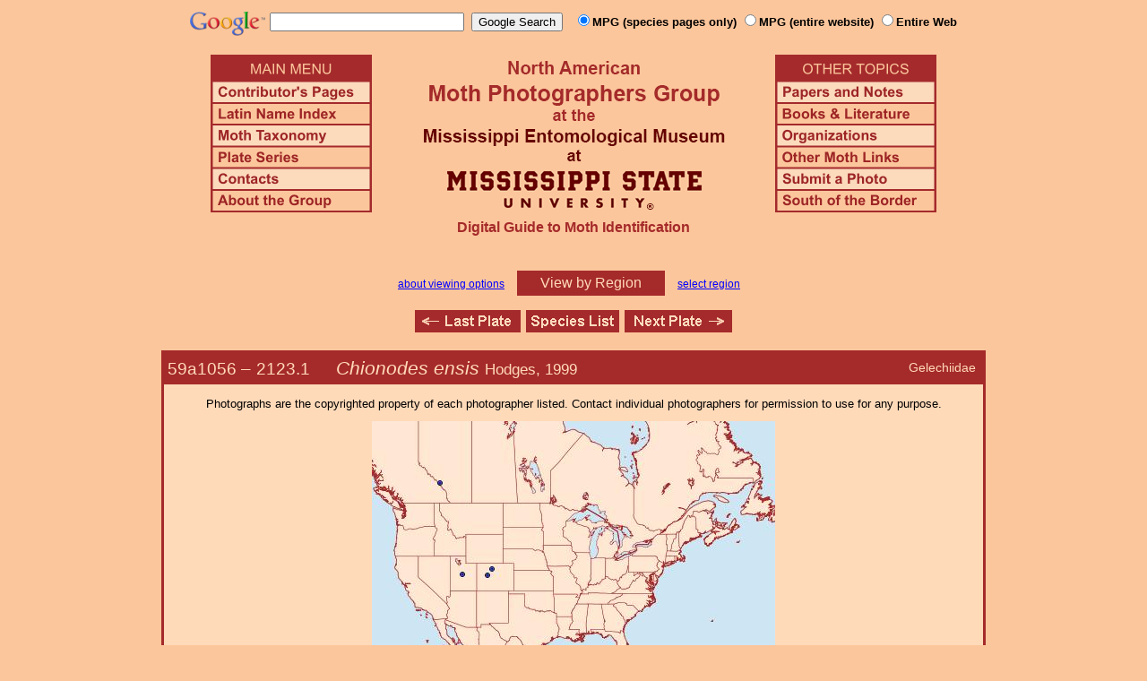

--- FILE ---
content_type: text/html
request_url: http://mothphotographersgroup.msstate.edu/species.php?hodges=2123.1
body_size: 8801
content:
<!DOCTYPE html>
<html>
<head>
<title>Moth Photographers Group &ndash; Chionodes ensis &ndash; 2123.1</title>
<meta http-equiv="Content-Type" content="text/html; charset=ISO-8859-1">
<link rel="stylesheet" type="text/css" href="mpg.css">
<script src="/javascripts/jquery-1.8.2.min.js" type="text/javascript"></script>
<link rel="stylesheet" type="text/css" href="/facebox/facebox.css">
<link rel="canonical" href="http://mothphotographersgroup.msstate.edu/species.php?hodges=2123.1">
<script src="/facebox/facebox.js" type="text/javascript"></script>
</head>
<body>
<div align="center">

<!-- SiteSearch Google -->
<FORM method=GET action="https://www.google.com/search">
<input type=hidden name=ie value=UTF-8>
<input type=hidden name=oe value=UTF-8>
<TABLE background=../../../../swatch.gif><tr>
<tr>

<td valign=top>
<A HREF="http://www.google.com/"><IMG SRC="Google_logo.png" border="0" ALT="Google" height=27></A>
</td>

<td>
<INPUT TYPE=text name=q size=25 maxlength=255 value="">&nbsp;
<INPUT type=submit name=btnG VALUE="Google Search">&ensp;
<font size=-1>
<input type="hidden" name="udm" value="14" /> <!-- this excludes AI results -->
<input type=hidden name=domains value="mothphotographersgroup.msstate.edu">
<font face=arial><b>
<input type=radio name=sitesearch value="mothphotographersgroup.msstate.edu/species.php" checked>MPG (species pages only)
<input type=radio name=sitesearch value="mothphotographersgroup.msstate.edu">MPG (entire website)
<input type=radio name=sitesearch value="">Entire Web
</b></font><br><br>
</font>
</td></tr></TABLE>
</FORM>
<!-- SiteSearch Google -->


<table width=820 border=0 cellpadding=5 cellspacing=0>
<tr valign=top>
<td width=20% align=left>

<img src="/menu_left.png" border=0 width=180 height=176 usemap=#mpgmap>
<map name=mpgmap>
<area shape=rect coords="    3,     3, 176,   27" href="/">
<area shape=rect coords="    3,   31, 176,   52" href=/ContributorsPages.shtml>
<area shape=rect coords="    3,   55, 176,   76" href=/LatinIndex.shtml>
<area shape=rect coords="    3,   79, 176, 100" href=/Taxonomy.shtml>
<area shape=rect coords="    3, 103, 176, 124" href=/Plates2.shtml>
<area shape=rect coords="    3, 127, 176, 148" href=/contacts.php>
<area shape=rect coords="    3, 151, 176, 172" href=/AboutMPG.shtml>
</map>
</td>

<td width=60%><center>
<img src="Header.gif" width=380 height=180>
<br>
<font face=arial color=brown size=+0><b>Digital Guide to Moth Identification
<br><br></b></font>
</td><td width=20% align=right>

<img src="/menu_right.png" border=0 width=180 height=176 usemap=#mpgmap2>
<map name=mpgmap2>
<area shape=rect coords="    3,   31, 176,   52" href=/Problems.shtml>
<area shape=rect coords="    3,   55, 176,   76" href=/Books.shtml>
<area shape=rect coords="    3,   79, 176, 100" href=/Orgs.shtml>
<area shape=rect coords="    3, 103, 176, 124" href=/Links.shtml>
<area shape=rect coords="    3, 127, 176, 148" href=/Submit.shtml>
<area shape=rect coords="    3, 151, 176, 172" href="/MesoIndex.shtml">
</map>

</td></tr>
</table>
<script src="/javascripts/url.min.js"></script>
<script src="/javascripts/navigation_region.js"></script>

<div class="nav_region">
  <a href="AboutRegions.shtml">about viewing options</a>
  <a rel="facebox" class="region" href="select_region.php">
    View by Region  </a>
  <a rel="facebox" href="select_region.php">select region</a>
</div>

<p class="navigation"><a class="previous-plate" href="species.php?hodges=2123" title="2123 &ndash; Chionodes viduella"><img src="/button_last.gif" width="118" height="25" alt="Last Plate" /></a><a href="species_list.php#2123.1"><img src="/button_species.gif" width="104" height="25" alt="Species Index" /></a><a class="next-plate" href="species.php?hodges=2124" title="2124 &ndash; Chionodes whitmanella"><img src="/button_next.gif" width="120" height="25" alt="Next Plate" /></a></p>

<table class="main">
  <tr>
    <td class="heading_cell">
      <div id="species_heading">
                  <div id="family_box">Gelechiidae</div>
                
                <span style="font-size: 90%;" title="Phylogenetic Sequence Number">59a1056 &ndash;</span>
        <span style="font-size: 90%;" title="Hodges Number">2123.1 &emsp; </span><i>Chionodes ensis</i>
                  <span style="font-size: 80%;">
             Hodges, 1999                      </span>
              </div>
    </td>
  </tr>

  <tr>
    <td class="taxonomy_cell">
      
    </td>
  </tr>

  <tr><td id="species_copyright"></font>Photographs are the copyrighted property of each photographer listed. Contact individual photographers for permission to use for any purpose.</td></tr>

  <tr>
    <td id="species_large_image">
    <img src="/map/cache/overall/map_2123.1.jpg" width="450" height="350" border="0" alt="Distribution Data for Chionodes ensis" />
    <br />
    <span class="caption">
      <a href="large_map.php?hodges=2123.1">Large Map &amp; Chart</a>
      <a href="mailto:steve@stevenanz.com?subject=MPG Map Error 2123.1">Report Errors</a>
      <a href="/AboutMaps.shtml">About Maps</a>
    </span>
  </td>
  </tr>

  <tr>
      <td>
          <table id="species_detail">






  <tr>
      <td class="label">Similar Species:</td>
      <td class="content"><ul><li><a href=https://mothphotographersgroup.msstate.edu/pinned.php?plate=47.1&size=l&sort=p>Pinned specimens</a> of related species. <span style=font-weight:normal>(</span>Hint: <span style=font-weight:normal>select View by Region on the related species page.)</span></li></ul></td>
  </tr>

  <tr>
      <td class="label">Synonymy:</td>
      <td class="content"><li><i>ensis</i> Hodges, 1999 (<i>Chionodes</i>) - MONA 1983: [NEW]</li></td>
  </tr>

  <tr>
      <td class="label">Taxonomic Notes:</td>
      <td class="content"><i>Chionodes ensis</i> Hodges, 1999, n. sp., MONA Fascicle 7.6</td>
  </tr>
          </table>
      </td>
  </tr>

  <tr>
    <td class="heading_cell" id="species_references_heading">References  <b><font size=2>(Caution:</font><font size=1> DNA barcoding at BOLD provides evidence of relatedness, not proof of identification; some BOLD specimens shown may not be sequenced.</font><font size=2>)</font></b></td>
  </tr>
  <tr>
    <td id="species_references">
      <ul>
                  <li><a href=https://www.boldsystems.org/index.php/Taxbrowser_Taxonpage?taxid=530821>Barcode of Life (BOLD)</a> - <b>Caution: <font size=1>Identifications often erroneous; DNA barcode provides evidence of relatedness, not proof of identification; many specimens not sequenced.</font></b></li>
                  <li>Hodges, R. W., 1999. Moths of America North of Mexico, Fascicle 7.6, p. 216; pl. 3.50-51. <a href=Books.shtml#MONA>order</a> or free <a href=https://images.peabody.yale.edu/mona/07-6-ocr.pdf>PDF</a></li>
                  <li><a href="https://www.inaturalist.org/taxa/Chionodes ensis">Species Page</a> at iNaturalist</li>
                  <li><a href=http://n2t.net/ark:/65665/37ebf3eb8-f895-4176-800e-b01d33ee8cea>U.S. National Entomological Collection (USNM)</a> - Holotype &female; (genitalia)</li>
              </ul>
    </td>
  </tr>



  <tr>
    <td class="photo_set">
            <div>
        <img src="Files1/MEM/300/MEM2123.1-300.jpg" width="300" alt="Chionodes ensis"><br>
        <a href="Files1/MEM/600/MEM2123.1-600.jpg">LG</a> &ndash; © Miss. Ent. Mus.
      </div>
            <div>
        <img src="Files1/USNM/300/USNM2123.1-Holotype-300-f.jpg" width="300" alt="Chionodes ensis"><br>
        <img src=F1.gif> - Holotype - <a href="Files1/USNM/600/USNM2123.1-Holotype-600-f.jpg">LG</a> &ndash; U.S. Nat'l. Museum
      </div>
          </td>
  </tr>



</table>

<p class="navigation"><a class="previous-plate" href="species.php?hodges=2123" title="2123 &ndash; Chionodes viduella"><img src="/button_last.gif" width="118" height="25" alt="Last Plate" /></a><a href="species_list.php#2123.1"><img src="/button_species.gif" width="104" height="25" alt="Species Index" /></a><a class="next-plate" href="species.php?hodges=2124" title="2124 &ndash; Chionodes whitmanella"><img src="/button_next.gif" width="120" height="25" alt="Next Plate" /></a></p>

<script src="/javascripts/nav_paging.js" type="text/javascript"></script>

<hr>

<p class="atthe">Moth Photographers Group &nbsp;<span>at the</span>&nbsp;
<a href="http://mississippientomologicalmuseum.org.msstate.edu/">Mississippi Entomological Museum</a>&nbsp;
<span>at the</span>&nbsp; <a href="http://www.msstate.edu/">Mississippi State University</a></p>

<p class="credit">Send suggestions, or submit photographs to <a href="mailto:steve.nanz.mpg@gmail.com">Webmaster &mdash; Moth Photographers Group</a></p>

<p class="credit">Database design and scripting support provided by <a href="http://boonedocks.net/mike/">Mike Boone</a></p>

</div>
</body>
</html>
